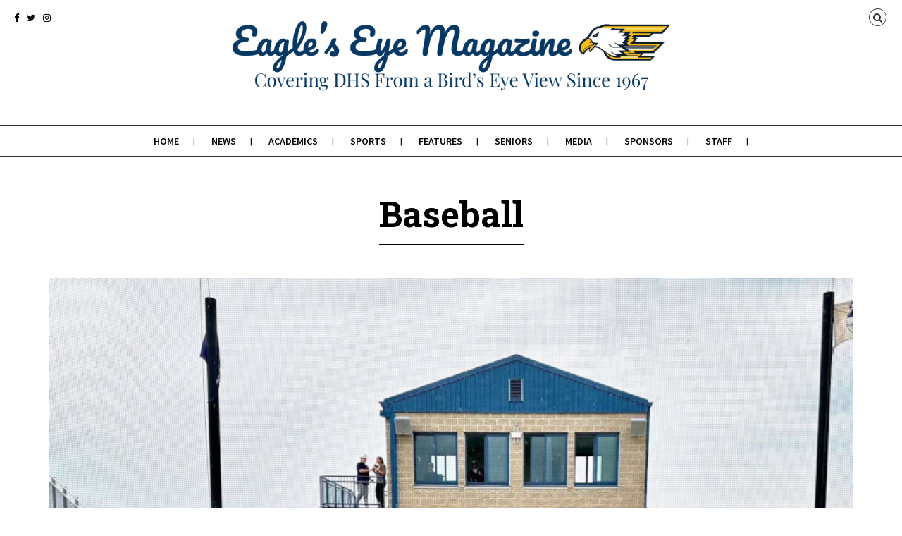

--- FILE ---
content_type: text/html; charset=UTF-8
request_url: http://www.dhseagleseye.com/category/sports/baseball/
body_size: 12160
content:
<!DOCTYPE html>
<!--[if lt IE 7 ]><html class="ie ie6 no-js" lang="en-US"> <![endif]-->
<!--[if IE 7 ]><html class="ie ie7 no-js" lang="en-US"> <![endif]-->
<!--[if IE 8 ]><html class="ie ie8 no-js" lang="en-US"> <![endif]-->
<!--[if (gte IE 9)|!(IE)]><!--><html class="no-js" lang="en-US"> <!--<![endif]-->
<head>
	
	<!-- Basic Page Needs
  ================================================== -->
	<meta charset="utf-8">
    
    <meta http-equiv="X-UA-Compatible" content="IE=Edge"/> 
	<!-- Mobile Specific Metas
  ================================================== -->
    <meta name="viewport" content="width=device-width, initial-scale=1, maximum-scale=1, user-scalable=0"/> 

	<!--[if lt IE 9]>
    <script src="http://www.dhseagleseye.com/wp-content/themes/citynews/js/html5shiv.js" type="text/javascript"></script>
    <![endif]-->

    <title>Baseball &#8211; Eagle&#039;s Eye News</title>
<meta name='robots' content='max-image-preview:large' />
<link rel='dns-prefetch' href='//cdnjs.cloudflare.com' />
<link rel='dns-prefetch' href='//fonts.googleapis.com' />
<link rel="alternate" type="application/rss+xml" title="Eagle&#039;s Eye News &raquo; Feed" href="http://www.dhseagleseye.com/feed/" />
<link rel="alternate" type="application/rss+xml" title="Eagle&#039;s Eye News &raquo; Comments Feed" href="http://www.dhseagleseye.com/comments/feed/" />
<link rel="alternate" type="application/rss+xml" title="Eagle&#039;s Eye News &raquo; Baseball Category Feed" href="http://www.dhseagleseye.com/category/sports/baseball/feed/" />
<style id='wp-img-auto-sizes-contain-inline-css' type='text/css'>
img:is([sizes=auto i],[sizes^="auto," i]){contain-intrinsic-size:3000px 1500px}
/*# sourceURL=wp-img-auto-sizes-contain-inline-css */
</style>
<style id='wp-emoji-styles-inline-css' type='text/css'>

	img.wp-smiley, img.emoji {
		display: inline !important;
		border: none !important;
		box-shadow: none !important;
		height: 1em !important;
		width: 1em !important;
		margin: 0 0.07em !important;
		vertical-align: -0.1em !important;
		background: none !important;
		padding: 0 !important;
	}
/*# sourceURL=wp-emoji-styles-inline-css */
</style>
<style id='wp-block-library-inline-css' type='text/css'>
:root{--wp-block-synced-color:#7a00df;--wp-block-synced-color--rgb:122,0,223;--wp-bound-block-color:var(--wp-block-synced-color);--wp-editor-canvas-background:#ddd;--wp-admin-theme-color:#007cba;--wp-admin-theme-color--rgb:0,124,186;--wp-admin-theme-color-darker-10:#006ba1;--wp-admin-theme-color-darker-10--rgb:0,107,160.5;--wp-admin-theme-color-darker-20:#005a87;--wp-admin-theme-color-darker-20--rgb:0,90,135;--wp-admin-border-width-focus:2px}@media (min-resolution:192dpi){:root{--wp-admin-border-width-focus:1.5px}}.wp-element-button{cursor:pointer}:root .has-very-light-gray-background-color{background-color:#eee}:root .has-very-dark-gray-background-color{background-color:#313131}:root .has-very-light-gray-color{color:#eee}:root .has-very-dark-gray-color{color:#313131}:root .has-vivid-green-cyan-to-vivid-cyan-blue-gradient-background{background:linear-gradient(135deg,#00d084,#0693e3)}:root .has-purple-crush-gradient-background{background:linear-gradient(135deg,#34e2e4,#4721fb 50%,#ab1dfe)}:root .has-hazy-dawn-gradient-background{background:linear-gradient(135deg,#faaca8,#dad0ec)}:root .has-subdued-olive-gradient-background{background:linear-gradient(135deg,#fafae1,#67a671)}:root .has-atomic-cream-gradient-background{background:linear-gradient(135deg,#fdd79a,#004a59)}:root .has-nightshade-gradient-background{background:linear-gradient(135deg,#330968,#31cdcf)}:root .has-midnight-gradient-background{background:linear-gradient(135deg,#020381,#2874fc)}:root{--wp--preset--font-size--normal:16px;--wp--preset--font-size--huge:42px}.has-regular-font-size{font-size:1em}.has-larger-font-size{font-size:2.625em}.has-normal-font-size{font-size:var(--wp--preset--font-size--normal)}.has-huge-font-size{font-size:var(--wp--preset--font-size--huge)}.has-text-align-center{text-align:center}.has-text-align-left{text-align:left}.has-text-align-right{text-align:right}.has-fit-text{white-space:nowrap!important}#end-resizable-editor-section{display:none}.aligncenter{clear:both}.items-justified-left{justify-content:flex-start}.items-justified-center{justify-content:center}.items-justified-right{justify-content:flex-end}.items-justified-space-between{justify-content:space-between}.screen-reader-text{border:0;clip-path:inset(50%);height:1px;margin:-1px;overflow:hidden;padding:0;position:absolute;width:1px;word-wrap:normal!important}.screen-reader-text:focus{background-color:#ddd;clip-path:none;color:#444;display:block;font-size:1em;height:auto;left:5px;line-height:normal;padding:15px 23px 14px;text-decoration:none;top:5px;width:auto;z-index:100000}html :where(.has-border-color){border-style:solid}html :where([style*=border-top-color]){border-top-style:solid}html :where([style*=border-right-color]){border-right-style:solid}html :where([style*=border-bottom-color]){border-bottom-style:solid}html :where([style*=border-left-color]){border-left-style:solid}html :where([style*=border-width]){border-style:solid}html :where([style*=border-top-width]){border-top-style:solid}html :where([style*=border-right-width]){border-right-style:solid}html :where([style*=border-bottom-width]){border-bottom-style:solid}html :where([style*=border-left-width]){border-left-style:solid}html :where(img[class*=wp-image-]){height:auto;max-width:100%}:where(figure){margin:0 0 1em}html :where(.is-position-sticky){--wp-admin--admin-bar--position-offset:var(--wp-admin--admin-bar--height,0px)}@media screen and (max-width:600px){html :where(.is-position-sticky){--wp-admin--admin-bar--position-offset:0px}}

/*# sourceURL=wp-block-library-inline-css */
</style><style id='global-styles-inline-css' type='text/css'>
:root{--wp--preset--aspect-ratio--square: 1;--wp--preset--aspect-ratio--4-3: 4/3;--wp--preset--aspect-ratio--3-4: 3/4;--wp--preset--aspect-ratio--3-2: 3/2;--wp--preset--aspect-ratio--2-3: 2/3;--wp--preset--aspect-ratio--16-9: 16/9;--wp--preset--aspect-ratio--9-16: 9/16;--wp--preset--color--black: #000000;--wp--preset--color--cyan-bluish-gray: #abb8c3;--wp--preset--color--white: #ffffff;--wp--preset--color--pale-pink: #f78da7;--wp--preset--color--vivid-red: #cf2e2e;--wp--preset--color--luminous-vivid-orange: #ff6900;--wp--preset--color--luminous-vivid-amber: #fcb900;--wp--preset--color--light-green-cyan: #7bdcb5;--wp--preset--color--vivid-green-cyan: #00d084;--wp--preset--color--pale-cyan-blue: #8ed1fc;--wp--preset--color--vivid-cyan-blue: #0693e3;--wp--preset--color--vivid-purple: #9b51e0;--wp--preset--gradient--vivid-cyan-blue-to-vivid-purple: linear-gradient(135deg,rgb(6,147,227) 0%,rgb(155,81,224) 100%);--wp--preset--gradient--light-green-cyan-to-vivid-green-cyan: linear-gradient(135deg,rgb(122,220,180) 0%,rgb(0,208,130) 100%);--wp--preset--gradient--luminous-vivid-amber-to-luminous-vivid-orange: linear-gradient(135deg,rgb(252,185,0) 0%,rgb(255,105,0) 100%);--wp--preset--gradient--luminous-vivid-orange-to-vivid-red: linear-gradient(135deg,rgb(255,105,0) 0%,rgb(207,46,46) 100%);--wp--preset--gradient--very-light-gray-to-cyan-bluish-gray: linear-gradient(135deg,rgb(238,238,238) 0%,rgb(169,184,195) 100%);--wp--preset--gradient--cool-to-warm-spectrum: linear-gradient(135deg,rgb(74,234,220) 0%,rgb(151,120,209) 20%,rgb(207,42,186) 40%,rgb(238,44,130) 60%,rgb(251,105,98) 80%,rgb(254,248,76) 100%);--wp--preset--gradient--blush-light-purple: linear-gradient(135deg,rgb(255,206,236) 0%,rgb(152,150,240) 100%);--wp--preset--gradient--blush-bordeaux: linear-gradient(135deg,rgb(254,205,165) 0%,rgb(254,45,45) 50%,rgb(107,0,62) 100%);--wp--preset--gradient--luminous-dusk: linear-gradient(135deg,rgb(255,203,112) 0%,rgb(199,81,192) 50%,rgb(65,88,208) 100%);--wp--preset--gradient--pale-ocean: linear-gradient(135deg,rgb(255,245,203) 0%,rgb(182,227,212) 50%,rgb(51,167,181) 100%);--wp--preset--gradient--electric-grass: linear-gradient(135deg,rgb(202,248,128) 0%,rgb(113,206,126) 100%);--wp--preset--gradient--midnight: linear-gradient(135deg,rgb(2,3,129) 0%,rgb(40,116,252) 100%);--wp--preset--font-size--small: 13px;--wp--preset--font-size--medium: 20px;--wp--preset--font-size--large: 36px;--wp--preset--font-size--x-large: 42px;--wp--preset--spacing--20: 0.44rem;--wp--preset--spacing--30: 0.67rem;--wp--preset--spacing--40: 1rem;--wp--preset--spacing--50: 1.5rem;--wp--preset--spacing--60: 2.25rem;--wp--preset--spacing--70: 3.38rem;--wp--preset--spacing--80: 5.06rem;--wp--preset--shadow--natural: 6px 6px 9px rgba(0, 0, 0, 0.2);--wp--preset--shadow--deep: 12px 12px 50px rgba(0, 0, 0, 0.4);--wp--preset--shadow--sharp: 6px 6px 0px rgba(0, 0, 0, 0.2);--wp--preset--shadow--outlined: 6px 6px 0px -3px rgb(255, 255, 255), 6px 6px rgb(0, 0, 0);--wp--preset--shadow--crisp: 6px 6px 0px rgb(0, 0, 0);}:where(.is-layout-flex){gap: 0.5em;}:where(.is-layout-grid){gap: 0.5em;}body .is-layout-flex{display: flex;}.is-layout-flex{flex-wrap: wrap;align-items: center;}.is-layout-flex > :is(*, div){margin: 0;}body .is-layout-grid{display: grid;}.is-layout-grid > :is(*, div){margin: 0;}:where(.wp-block-columns.is-layout-flex){gap: 2em;}:where(.wp-block-columns.is-layout-grid){gap: 2em;}:where(.wp-block-post-template.is-layout-flex){gap: 1.25em;}:where(.wp-block-post-template.is-layout-grid){gap: 1.25em;}.has-black-color{color: var(--wp--preset--color--black) !important;}.has-cyan-bluish-gray-color{color: var(--wp--preset--color--cyan-bluish-gray) !important;}.has-white-color{color: var(--wp--preset--color--white) !important;}.has-pale-pink-color{color: var(--wp--preset--color--pale-pink) !important;}.has-vivid-red-color{color: var(--wp--preset--color--vivid-red) !important;}.has-luminous-vivid-orange-color{color: var(--wp--preset--color--luminous-vivid-orange) !important;}.has-luminous-vivid-amber-color{color: var(--wp--preset--color--luminous-vivid-amber) !important;}.has-light-green-cyan-color{color: var(--wp--preset--color--light-green-cyan) !important;}.has-vivid-green-cyan-color{color: var(--wp--preset--color--vivid-green-cyan) !important;}.has-pale-cyan-blue-color{color: var(--wp--preset--color--pale-cyan-blue) !important;}.has-vivid-cyan-blue-color{color: var(--wp--preset--color--vivid-cyan-blue) !important;}.has-vivid-purple-color{color: var(--wp--preset--color--vivid-purple) !important;}.has-black-background-color{background-color: var(--wp--preset--color--black) !important;}.has-cyan-bluish-gray-background-color{background-color: var(--wp--preset--color--cyan-bluish-gray) !important;}.has-white-background-color{background-color: var(--wp--preset--color--white) !important;}.has-pale-pink-background-color{background-color: var(--wp--preset--color--pale-pink) !important;}.has-vivid-red-background-color{background-color: var(--wp--preset--color--vivid-red) !important;}.has-luminous-vivid-orange-background-color{background-color: var(--wp--preset--color--luminous-vivid-orange) !important;}.has-luminous-vivid-amber-background-color{background-color: var(--wp--preset--color--luminous-vivid-amber) !important;}.has-light-green-cyan-background-color{background-color: var(--wp--preset--color--light-green-cyan) !important;}.has-vivid-green-cyan-background-color{background-color: var(--wp--preset--color--vivid-green-cyan) !important;}.has-pale-cyan-blue-background-color{background-color: var(--wp--preset--color--pale-cyan-blue) !important;}.has-vivid-cyan-blue-background-color{background-color: var(--wp--preset--color--vivid-cyan-blue) !important;}.has-vivid-purple-background-color{background-color: var(--wp--preset--color--vivid-purple) !important;}.has-black-border-color{border-color: var(--wp--preset--color--black) !important;}.has-cyan-bluish-gray-border-color{border-color: var(--wp--preset--color--cyan-bluish-gray) !important;}.has-white-border-color{border-color: var(--wp--preset--color--white) !important;}.has-pale-pink-border-color{border-color: var(--wp--preset--color--pale-pink) !important;}.has-vivid-red-border-color{border-color: var(--wp--preset--color--vivid-red) !important;}.has-luminous-vivid-orange-border-color{border-color: var(--wp--preset--color--luminous-vivid-orange) !important;}.has-luminous-vivid-amber-border-color{border-color: var(--wp--preset--color--luminous-vivid-amber) !important;}.has-light-green-cyan-border-color{border-color: var(--wp--preset--color--light-green-cyan) !important;}.has-vivid-green-cyan-border-color{border-color: var(--wp--preset--color--vivid-green-cyan) !important;}.has-pale-cyan-blue-border-color{border-color: var(--wp--preset--color--pale-cyan-blue) !important;}.has-vivid-cyan-blue-border-color{border-color: var(--wp--preset--color--vivid-cyan-blue) !important;}.has-vivid-purple-border-color{border-color: var(--wp--preset--color--vivid-purple) !important;}.has-vivid-cyan-blue-to-vivid-purple-gradient-background{background: var(--wp--preset--gradient--vivid-cyan-blue-to-vivid-purple) !important;}.has-light-green-cyan-to-vivid-green-cyan-gradient-background{background: var(--wp--preset--gradient--light-green-cyan-to-vivid-green-cyan) !important;}.has-luminous-vivid-amber-to-luminous-vivid-orange-gradient-background{background: var(--wp--preset--gradient--luminous-vivid-amber-to-luminous-vivid-orange) !important;}.has-luminous-vivid-orange-to-vivid-red-gradient-background{background: var(--wp--preset--gradient--luminous-vivid-orange-to-vivid-red) !important;}.has-very-light-gray-to-cyan-bluish-gray-gradient-background{background: var(--wp--preset--gradient--very-light-gray-to-cyan-bluish-gray) !important;}.has-cool-to-warm-spectrum-gradient-background{background: var(--wp--preset--gradient--cool-to-warm-spectrum) !important;}.has-blush-light-purple-gradient-background{background: var(--wp--preset--gradient--blush-light-purple) !important;}.has-blush-bordeaux-gradient-background{background: var(--wp--preset--gradient--blush-bordeaux) !important;}.has-luminous-dusk-gradient-background{background: var(--wp--preset--gradient--luminous-dusk) !important;}.has-pale-ocean-gradient-background{background: var(--wp--preset--gradient--pale-ocean) !important;}.has-electric-grass-gradient-background{background: var(--wp--preset--gradient--electric-grass) !important;}.has-midnight-gradient-background{background: var(--wp--preset--gradient--midnight) !important;}.has-small-font-size{font-size: var(--wp--preset--font-size--small) !important;}.has-medium-font-size{font-size: var(--wp--preset--font-size--medium) !important;}.has-large-font-size{font-size: var(--wp--preset--font-size--large) !important;}.has-x-large-font-size{font-size: var(--wp--preset--font-size--x-large) !important;}
/*# sourceURL=global-styles-inline-css */
</style>

<style id='classic-theme-styles-inline-css' type='text/css'>
/*! This file is auto-generated */
.wp-block-button__link{color:#fff;background-color:#32373c;border-radius:9999px;box-shadow:none;text-decoration:none;padding:calc(.667em + 2px) calc(1.333em + 2px);font-size:1.125em}.wp-block-file__button{background:#32373c;color:#fff;text-decoration:none}
/*# sourceURL=/wp-includes/css/classic-themes.min.css */
</style>
<link rel='stylesheet' id='font-awesome-css-css' href='https://cdnjs.cloudflare.com/ajax/libs/font-awesome/4.7.0/css/font-awesome.min.css?ver=1.0' type='text/css' media='' />
<link rel='stylesheet' id='profile-card-css-css' href='http://www.dhseagleseye.com/wp-content/plugins/block-profile-card/profile-card.css?ver=1.0' type='text/css' media='' />
<link rel='stylesheet' id='wc-gallery-style-css' href='http://www.dhseagleseye.com/wp-content/plugins/boldgrid-gallery/includes/css/style.css?ver=1.55' type='text/css' media='all' />
<link rel='stylesheet' id='wc-gallery-popup-style-css' href='http://www.dhseagleseye.com/wp-content/plugins/boldgrid-gallery/includes/css/magnific-popup.css?ver=1.1.0' type='text/css' media='all' />
<link rel='stylesheet' id='wc-gallery-flexslider-style-css' href='http://www.dhseagleseye.com/wp-content/plugins/boldgrid-gallery/includes/vendors/flexslider/flexslider.css?ver=2.6.1' type='text/css' media='all' />
<link rel='stylesheet' id='wc-gallery-owlcarousel-style-css' href='http://www.dhseagleseye.com/wp-content/plugins/boldgrid-gallery/includes/vendors/owlcarousel/assets/owl.carousel.css?ver=2.1.4' type='text/css' media='all' />
<link rel='stylesheet' id='wc-gallery-owlcarousel-theme-style-css' href='http://www.dhseagleseye.com/wp-content/plugins/boldgrid-gallery/includes/vendors/owlcarousel/assets/owl.theme.default.css?ver=2.1.4' type='text/css' media='all' />
<link rel='stylesheet' id='citynews-default-fonts-css' href='https://fonts.googleapis.com/css?family=Source+Sans+Pro%3A400%2C600%2C700%2C900%2C400italic%2C600italic%2C700italic%2C900italic%7CPT+Serif%3A400%2C700%2C400italic%2C700italic%7CRoboto+Slab%3A400%2C700%2C300%2C100%7CVoltaire&#038;subset=latin%2Clatin-ext%2Cvietnamese%2Ccyrillic-ext%2Ccyrillic%2Cgreek%2Cgreek-ext' type='text/css' media='all' />
<link rel='stylesheet' id='citynews-style-css' href='http://www.dhseagleseye.com/wp-content/themes/citynews/style.css' type='text/css' media='all' />
<link rel='stylesheet' id='fontawesome-css' href='http://www.dhseagleseye.com/wp-content/themes/citynews/assets/css/font-awesome/css/font-awesome.min.css' type='text/css' media='all' />
<link rel='stylesheet' id='citynews-css' href='http://www.dhseagleseye.com/wp-content/themes/citynews/build/citynews.min.css' type='text/css' media='all' />
<link rel='stylesheet' id='citynews-addon-css' href='http://www.dhseagleseye.com/wp-content/plugins/citynews-addon/assets/css/citynews-addon.css' type='text/css' media='all' />
<link rel='stylesheet' id='__EPYT__style-css' href='http://www.dhseagleseye.com/wp-content/plugins/youtube-embed-plus/styles/ytprefs.min.css?ver=14.2.3.2' type='text/css' media='all' />
<style id='__EPYT__style-inline-css' type='text/css'>

                .epyt-gallery-thumb {
                        width: 33.333%;
                }
                
/*# sourceURL=__EPYT__style-inline-css */
</style>
<link rel='stylesheet' id='boldgrid-components-css' href='http://www.dhseagleseye.com/wp-content/plugins/post-and-page-builder/assets/css/components.min.css?ver=2.16.5' type='text/css' media='all' />
<link rel='stylesheet' id='font-awesome-css' href='http://www.dhseagleseye.com/wp-content/plugins/post-and-page-builder/assets/css/font-awesome.min.css?ver=4.7' type='text/css' media='all' />
<link rel='stylesheet' id='boldgrid-fe-css' href='http://www.dhseagleseye.com/wp-content/plugins/post-and-page-builder/assets/css/editor-fe.min.css?ver=1.27.9' type='text/css' media='all' />
<link rel='stylesheet' id='boldgrid-custom-styles-css' href='http://www.dhseagleseye.com/wp-content/plugins/post-and-page-builder/assets/css/custom-styles.css?ver=6.9' type='text/css' media='all' />
<link rel='stylesheet' id='bgpbpp-public-css' href='http://www.dhseagleseye.com/wp-content/plugins/post-and-page-builder-premium/dist/application.min.css?ver=1.0.5' type='text/css' media='all' />
<script type="text/javascript" src="http://www.dhseagleseye.com/wp-includes/js/jquery/jquery.min.js?ver=3.7.1" id="jquery-core-js"></script>
<script type="text/javascript" src="http://www.dhseagleseye.com/wp-includes/js/jquery/jquery-migrate.min.js?ver=3.4.1" id="jquery-migrate-js"></script>
<script type="text/javascript" src="http://www.dhseagleseye.com/wp-content/themes/citynews/assets/js/modernizr.custom.41385.js" id="modernizr-custom-js"></script>
<script type="text/javascript" src="http://www.dhseagleseye.com/wp-content/themes/citynews/assets/js/jflickrfeed.min.js" id="jflickrfeed-js"></script>
<script type="text/javascript" src="http://www.dhseagleseye.com/wp-content/themes/citynews/assets/js/jquery.colorbox.js" id="colorbox-js"></script>
<script type="text/javascript" id="__ytprefs__-js-extra">
/* <![CDATA[ */
var _EPYT_ = {"ajaxurl":"http://www.dhseagleseye.com/wp-admin/admin-ajax.php","security":"85f6a635a5","gallery_scrolloffset":"20","eppathtoscripts":"http://www.dhseagleseye.com/wp-content/plugins/youtube-embed-plus/scripts/","eppath":"http://www.dhseagleseye.com/wp-content/plugins/youtube-embed-plus/","epresponsiveselector":"[\"iframe.__youtube_prefs_widget__\"]","epdovol":"1","version":"14.2.3.2","evselector":"iframe.__youtube_prefs__[src], iframe[src*=\"youtube.com/embed/\"], iframe[src*=\"youtube-nocookie.com/embed/\"]","ajax_compat":"","maxres_facade":"eager","ytapi_load":"light","pause_others":"","stopMobileBuffer":"1","facade_mode":"","not_live_on_channel":""};
//# sourceURL=__ytprefs__-js-extra
/* ]]> */
</script>
<script type="text/javascript" src="http://www.dhseagleseye.com/wp-content/plugins/youtube-embed-plus/scripts/ytprefs.min.js?ver=14.2.3.2" id="__ytprefs__-js"></script>
<link rel="https://api.w.org/" href="http://www.dhseagleseye.com/wp-json/" /><link rel="alternate" title="JSON" type="application/json" href="http://www.dhseagleseye.com/wp-json/wp/v2/categories/37" /><link rel="EditURI" type="application/rsd+xml" title="RSD" href="http://www.dhseagleseye.com/xmlrpc.php?rsd" />
<meta name="generator" content="WordPress 6.9" />
<style type="text/css">
/*Custom CSS*/
.twelve.columns{
 margin: auto;  
 padding-top: 50px;
}

#primary_menu{
    width: 100%;
}

a {
    font-size: inherit;
}

.alumni{
    font-size: 18px;
}

.logo a span img {
    height: 130px;
}

.logo .local_info {
    display:none;
}

.logo a:hover{
    opacity:100%;
}

#bottom_widget{
    display:none;
}

.wp-caption-text{
    text-align: center;
}

#top{
    width: auto;
}

#cn_content{
    margin: auto;
}
</style>


		<meta name="generator" content="Powered by WPBakery Page Builder - drag and drop page builder for WordPress."/>
<link rel="icon" href="http://www.dhseagleseye.com/wp-content/uploads/2020/10/cropped-Delta-Logo-Favicon-05-32x32.png" sizes="32x32" />
<link rel="icon" href="http://www.dhseagleseye.com/wp-content/uploads/2020/10/cropped-Delta-Logo-Favicon-05-192x192.png" sizes="192x192" />
<link rel="apple-touch-icon" href="http://www.dhseagleseye.com/wp-content/uploads/2020/10/cropped-Delta-Logo-Favicon-05-180x180.png" />
<meta name="msapplication-TileImage" content="http://www.dhseagleseye.com/wp-content/uploads/2020/10/cropped-Delta-Logo-Favicon-05-270x270.png" />
		<style type="text/css" id="wp-custom-css">
			@media only screen and (max-width: 959px) {
  #topbar .menu_button.hide {
    display: block !important;
  }
}		</style>
		<noscript><style> .wpb_animate_when_almost_visible { opacity: 1; }</style></noscript></head>
<body class="archive category category-baseball category-37 wp-theme-citynews boldgrid-ppb citynews with-sidebar wpb-js-composer js-comp-ver-6.5.0 vc_responsive">
 
<!-- Pushy Menu -->
<nav class="pushy pushy-left">
    <ul>
        <li class="menu-item menu-item-type-post_type menu-item-object-page menu-item-home menu-item-19"><a href="http://www.dhseagleseye.com/">Home</a></li>
<li class="menu-item menu-item-type-post_type menu-item-object-page menu-item-551"><a href="http://www.dhseagleseye.com/news/">News</a></li>
<li class="menu-item menu-item-type-post_type menu-item-object-page menu-item-552"><a href="http://www.dhseagleseye.com/academics/">Academics</a></li>
<li class="menu-item menu-item-type-post_type menu-item-object-page menu-item-910"><a href="http://www.dhseagleseye.com/sports/">Sports</a></li>
<li class="menu-item menu-item-type-post_type menu-item-object-page menu-item-555"><a href="http://www.dhseagleseye.com/features/">Features</a></li>
<li class="menu-item menu-item-type-post_type menu-item-object-page menu-item-1510"><a href="http://www.dhseagleseye.com/seniors/">Seniors</a></li>
<li class="menu-item menu-item-type-post_type menu-item-object-page menu-item-569"><a href="http://www.dhseagleseye.com/media/">Media</a></li>
<li class="menu-item menu-item-type-post_type menu-item-object-page menu-item-568"><a href="http://www.dhseagleseye.com/sponsors/">Sponsors</a></li>
<li class="menu-item menu-item-type-post_type menu-item-object-page menu-item-624"><a href="http://www.dhseagleseye.com/staff/">Staff</a></li>
    </ul>
</nav>

<!-- Site Overlay -->
<div class="site-overlay"></div> 
 <div id="body-container">
      <!--Top Bar-->
      <div id="topbar">
           <!--Social Icons-->
	       <div class="social_icons">
		       <div class="social-icons clearfix">
<a href="https://www.facebook.com/deltaeagleseyemagazine" title="Facebook" class="facebook" target="_blank"><i class="fa fa-facebook"></i></a> 
 <a href="https://twitter.com/dhs_eagles_eye" title="Twitter" class="twitter" target="_blank"><i class="fa fa-twitter"></i></a> 
<a href="https://www.instagram.com/delta.communications/" title="instagram" class="instagram" target="_blank"><i class="fa fa-instagram"></i></a> 
</div>
		   </div>
		   <!--Menu button-->
           <div class="menu_button hide"><a href="javascript:void(0)"><i class="fa fa-bars"></i></a></div>
           
	       <!--Tools-->
		   <div id="tools">
			 
						   <a href="javascript:void(0);" class="search_btn"><i class="fa fa-search"></i></a>
			 			 
			 		   
		   </div> 
      </div> 
           
	        <header id="top">
	      <!--LOGO-->
	      <div class="logo">
	        <a href="http://www.dhseagleseye.com/" title="Eagle&#039;s Eye News">
	        	          <span><img src="http://www.dhseagleseye.com/wp-content/uploads/2020/10/Redone-Banner-v1-06-1.png" /></span>
	        	        </a>
	        <div class="local_info">
	        <span class="local_date">Sunday 18 January 2026 </span>
	          		   </div>
	      </div>
	      
	      <!--Primary Menu-->
	      <nav id="primary_menu">
		     <ul class="sf-menu">
			   <li id="menu-item-19" class="menu-item menu-item-type-post_type menu-item-object-page menu-item-home"><a href="http://www.dhseagleseye.com/">Home</a></li>
<li id="menu-item-551" class="menu-item menu-item-type-post_type menu-item-object-page"><a href="http://www.dhseagleseye.com/news/">News</a></li>
<li id="menu-item-552" class="menu-item menu-item-type-post_type menu-item-object-page"><a href="http://www.dhseagleseye.com/academics/">Academics</a></li>
<li id="menu-item-910" class="menu-item menu-item-type-post_type menu-item-object-page"><a href="http://www.dhseagleseye.com/sports/">Sports</a></li>
<li id="menu-item-555" class="menu-item menu-item-type-post_type menu-item-object-page"><a href="http://www.dhseagleseye.com/features/">Features</a></li>
<li id="menu-item-1510" class="menu-item menu-item-type-post_type menu-item-object-page"><a href="http://www.dhseagleseye.com/seniors/">Seniors</a></li>
<li id="menu-item-569" class="menu-item menu-item-type-post_type menu-item-object-page"><a href="http://www.dhseagleseye.com/media/">Media</a></li>
<li id="menu-item-568" class="menu-item menu-item-type-post_type menu-item-object-page"><a href="http://www.dhseagleseye.com/sponsors/">Sponsors</a></li>
<li id="menu-item-624" class="menu-item menu-item-type-post_type menu-item-object-page"><a href="http://www.dhseagleseye.com/staff/">Staff</a></li>
			</ul>
			
	      </nav>
	      
      </header>
      
      
         

 <h2 class="archive_title"><span>Baseball</span></h2>
  
     
      <!--1200px Grid-->
      <div id="cn_content" class="container row">
      
        <!--Main Content-->         
        <div id="main">
      
	        <!--Standard Posts-->
	        <div class="thirdty columns alpha omega standard_blog_full">
                            
		<!---Posts-->
				<article class="post-6687 post type-post status-publish format-standard has-post-thumbnail hentry category-baseball category-sports">
		<div class="thumbnail"><a title="Big-League Expectations" href="http://www.dhseagleseye.com/2025/04/04/big-league-expectations/"><img width="800" height="637" src="http://www.dhseagleseye.com/wp-content/uploads/2025/04/chase-and-his-team.jpeg" class="featured_image wp-post-image" alt="Big-League Expectations" decoding="async" fetchpriority="high" srcset="http://www.dhseagleseye.com/wp-content/uploads/2025/04/chase-and-his-team.jpeg 800w, http://www.dhseagleseye.com/wp-content/uploads/2025/04/chase-and-his-team-300x239.jpeg 300w, http://www.dhseagleseye.com/wp-content/uploads/2025/04/chase-and-his-team-768x612.jpeg 768w, http://www.dhseagleseye.com/wp-content/uploads/2025/04/chase-and-his-team-250x199.jpeg 250w, http://www.dhseagleseye.com/wp-content/uploads/2025/04/chase-and-his-team-550x438.jpeg 550w, http://www.dhseagleseye.com/wp-content/uploads/2025/04/chase-and-his-team-226x180.jpeg 226w, http://www.dhseagleseye.com/wp-content/uploads/2025/04/chase-and-his-team-377x300.jpeg 377w, http://www.dhseagleseye.com/wp-content/uploads/2025/04/chase-and-his-team-628x500.jpeg 628w" sizes="(max-width: 800px) 100vw, 800px" /></a></div>		
		<div class="entry-body">
				  <span class="category"><a href="http://www.dhseagleseye.com/category/sports/baseball/" rel="category tag">Baseball</a>, <a href="http://www.dhseagleseye.com/category/sports/" rel="category tag">Sports</a></span>
		  		  <h4 class="entry-title"><a href="http://www.dhseagleseye.com/2025/04/04/big-league-expectations/" title="Big-League Expectations">Big-League Expectations</a></h4>
		  		  <span class="title-divider"></span>
				  
		  <div class="entry-content">
		    <p>By Carson Hall The pressure of making a diving catch, throwing a strike, and hitting a two-strike fastball can be overwhelming, but when you have full trust in your teammates, it makes it much easier.  “We just trust each other more, especially when we are in a tight situation in a game,” senior Gavin Case&#8230;</p>
		    
		                <div class="clear"></div>
		  </div>
		  <footer class="entry-tools">
		    <span>April 4, 2025</span>		    
		    
		    		    <a href="http://www.dhseagleseye.com/2025/04/04/big-league-expectations/" class="morelink">Continue to read <i class="fa fa-long-arrow-right"></i></a>
		    		  </footer>
		 </div>
		</article>             
		<!---Posts-->
				<article class="post-6568 post type-post status-publish format-standard has-post-thumbnail hentry category-baseball category-sports">
		<div class="thumbnail"><a title="Baseball’s Hidden Language" href="http://www.dhseagleseye.com/2025/03/17/baseballs-hidden-language/"><img width="831" height="500" src="http://www.dhseagleseye.com/wp-content/uploads/2025/03/cover-signs.jpg" class="featured_image wp-post-image" alt="Baseball’s Hidden Language" decoding="async" srcset="http://www.dhseagleseye.com/wp-content/uploads/2025/03/cover-signs.jpg 831w, http://www.dhseagleseye.com/wp-content/uploads/2025/03/cover-signs-300x181.jpg 300w, http://www.dhseagleseye.com/wp-content/uploads/2025/03/cover-signs-768x462.jpg 768w, http://www.dhseagleseye.com/wp-content/uploads/2025/03/cover-signs-250x150.jpg 250w, http://www.dhseagleseye.com/wp-content/uploads/2025/03/cover-signs-550x331.jpg 550w, http://www.dhseagleseye.com/wp-content/uploads/2025/03/cover-signs-800x481.jpg 800w, http://www.dhseagleseye.com/wp-content/uploads/2025/03/cover-signs-299x180.jpg 299w, http://www.dhseagleseye.com/wp-content/uploads/2025/03/cover-signs-499x300.jpg 499w" sizes="(max-width: 831px) 100vw, 831px" /></a></div>		
		<div class="entry-body">
				  <span class="category"><a href="http://www.dhseagleseye.com/category/sports/baseball/" rel="category tag">Baseball</a>, <a href="http://www.dhseagleseye.com/category/sports/" rel="category tag">Sports</a></span>
		  		  <h4 class="entry-title"><a href="http://www.dhseagleseye.com/2025/03/17/baseballs-hidden-language/" title="Baseball’s Hidden Language">Baseball’s Hidden Language</a></h4>
		  		  <span class="title-divider"></span>
				  
		  <div class="entry-content">
		    <p>By Fancy Robbins Standing in the batter&#8217;s box, anxiously waiting for the pitch, the batter looks back to the coach standing in foul territory near third base. He watches him touch the brim of his hat, snap his fingers twice, touch his belt, then his nose.  As we continue to adapt to such a technologically&#8230;</p>
		    
		                <div class="clear"></div>
		  </div>
		  <footer class="entry-tools">
		    <span>March 17, 2025</span>		    
		    
		    		    <a href="http://www.dhseagleseye.com/2025/03/17/baseballs-hidden-language/" class="morelink">Continue to read <i class="fa fa-long-arrow-right"></i></a>
		    		  </footer>
		 </div>
		</article>             
		<!---Posts-->
				<article class="post-5037 post type-post status-publish format-standard has-post-thumbnail hentry category-baseball category-sports">
		<div class="thumbnail"><a title="Ultimate Road Trip" href="http://www.dhseagleseye.com/2024/03/21/ultimate-road-trip/"><img width="1024" height="683" src="http://www.dhseagleseye.com/wp-content/uploads/2024/03/COVER-coach-with-team-1024x683.jpg" class="featured_image wp-post-image" alt="Ultimate Road Trip" decoding="async" srcset="http://www.dhseagleseye.com/wp-content/uploads/2024/03/COVER-coach-with-team-1024x683.jpg 1024w, http://www.dhseagleseye.com/wp-content/uploads/2024/03/COVER-coach-with-team-300x200.jpg 300w, http://www.dhseagleseye.com/wp-content/uploads/2024/03/COVER-coach-with-team-768x512.jpg 768w, http://www.dhseagleseye.com/wp-content/uploads/2024/03/COVER-coach-with-team-600x400.jpg 600w, http://www.dhseagleseye.com/wp-content/uploads/2024/03/COVER-coach-with-team-250x167.jpg 250w, http://www.dhseagleseye.com/wp-content/uploads/2024/03/COVER-coach-with-team-550x367.jpg 550w, http://www.dhseagleseye.com/wp-content/uploads/2024/03/COVER-coach-with-team-800x533.jpg 800w, http://www.dhseagleseye.com/wp-content/uploads/2024/03/COVER-coach-with-team-270x180.jpg 270w, http://www.dhseagleseye.com/wp-content/uploads/2024/03/COVER-coach-with-team-450x300.jpg 450w, http://www.dhseagleseye.com/wp-content/uploads/2024/03/COVER-coach-with-team-750x500.jpg 750w, http://www.dhseagleseye.com/wp-content/uploads/2024/03/COVER-coach-with-team.jpg 1200w" sizes="(max-width: 1024px) 100vw, 1024px" /></a></div>		
		<div class="entry-body">
				  <span class="category"><a href="http://www.dhseagleseye.com/category/sports/baseball/" rel="category tag">Baseball</a>, <a href="http://www.dhseagleseye.com/category/sports/" rel="category tag">Sports</a></span>
		  		  <h4 class="entry-title"><a href="http://www.dhseagleseye.com/2024/03/21/ultimate-road-trip/" title="Ultimate Road Trip">Ultimate Road Trip</a></h4>
		  		  <span class="title-divider"></span>
				  
		  <div class="entry-content">
		    <p>By Kye Berger Head coach Devin Wilburn and former assistant coach Corey Roach had been planning a spring break trip for Delta baseball for more than a year.  Roach came up with the idea and told Wilburn that when the time is right and the team is ready, then he should follow through with it&#8230;.</p>
		    
		                <div class="clear"></div>
		  </div>
		  <footer class="entry-tools">
		    <span>March 21, 2024</span>		    
		    
		    		    <a href="http://www.dhseagleseye.com/2024/03/21/ultimate-road-trip/" class="morelink">Continue to read <i class="fa fa-long-arrow-right"></i></a>
		    		  </footer>
		 </div>
		</article>             
		<!---Posts-->
				<article class="post-3753 post type-post status-publish format-standard has-post-thumbnail hentry category-baseball category-sports">
		<div class="thumbnail"><a title="Remembering Roach" href="http://www.dhseagleseye.com/2023/03/02/remembering-roach/"><img width="1000" height="754" src="http://www.dhseagleseye.com/wp-content/uploads/2023/03/corey-and-sons-1.jpg" class="featured_image wp-post-image" alt="Remembering Roach" decoding="async" loading="lazy" srcset="http://www.dhseagleseye.com/wp-content/uploads/2023/03/corey-and-sons-1.jpg 1000w, http://www.dhseagleseye.com/wp-content/uploads/2023/03/corey-and-sons-1-300x226.jpg 300w, http://www.dhseagleseye.com/wp-content/uploads/2023/03/corey-and-sons-1-768x579.jpg 768w, http://www.dhseagleseye.com/wp-content/uploads/2023/03/corey-and-sons-1-250x189.jpg 250w, http://www.dhseagleseye.com/wp-content/uploads/2023/03/corey-and-sons-1-550x415.jpg 550w, http://www.dhseagleseye.com/wp-content/uploads/2023/03/corey-and-sons-1-800x603.jpg 800w, http://www.dhseagleseye.com/wp-content/uploads/2023/03/corey-and-sons-1-239x180.jpg 239w, http://www.dhseagleseye.com/wp-content/uploads/2023/03/corey-and-sons-1-398x300.jpg 398w, http://www.dhseagleseye.com/wp-content/uploads/2023/03/corey-and-sons-1-663x500.jpg 663w" sizes="auto, (max-width: 1000px) 100vw, 1000px" /></a></div>		
		<div class="entry-body">
				  <span class="category"><a href="http://www.dhseagleseye.com/category/sports/baseball/" rel="category tag">Baseball</a>, <a href="http://www.dhseagleseye.com/category/sports/" rel="category tag">Sports</a></span>
		  		  <h4 class="entry-title"><a href="http://www.dhseagleseye.com/2023/03/02/remembering-roach/" title="Remembering Roach">Remembering Roach</a></h4>
		  		  <span class="title-divider"></span>
				  
		  <div class="entry-content">
		    <p>By Addy Klontz It’s the first home baseball game of the season. Cooper Roach is on the mound. His mom, Julie Roach, is beside him. His younger brother, junior Jacob Roach, is behind home plate.   Cooper, who just graduated from Delta last year and is in his first year at Ball State University, throws the&#8230;</p>
		    
		                <div class="clear"></div>
		  </div>
		  <footer class="entry-tools">
		    <span>March 2, 2023</span>		    
		    
		    		    <a href="http://www.dhseagleseye.com/2023/03/02/remembering-roach/" class="morelink">Continue to read <i class="fa fa-long-arrow-right"></i></a>
		    		  </footer>
		 </div>
		</article>             
		<!---Posts-->
				<article class="post-2289 post type-post status-publish format-standard has-post-thumbnail hentry category-baseball category-football category-sports category-volleyball">
		<div class="thumbnail"><a title="Morris Duo Looks to Continue Success" href="http://www.dhseagleseye.com/2022/02/08/morris-duo-looks-to-continue-success/"><img width="1024" height="683" src="http://www.dhseagleseye.com/wp-content/uploads/2022/02/ben-and-olivia-1024x683.jpg" class="featured_image wp-post-image" alt="Morris Duo Looks to Continue Success" decoding="async" loading="lazy" srcset="http://www.dhseagleseye.com/wp-content/uploads/2022/02/ben-and-olivia-1024x683.jpg 1024w, http://www.dhseagleseye.com/wp-content/uploads/2022/02/ben-and-olivia-300x200.jpg 300w, http://www.dhseagleseye.com/wp-content/uploads/2022/02/ben-and-olivia-768x512.jpg 768w, http://www.dhseagleseye.com/wp-content/uploads/2022/02/ben-and-olivia-600x400.jpg 600w, http://www.dhseagleseye.com/wp-content/uploads/2022/02/ben-and-olivia-250x167.jpg 250w, http://www.dhseagleseye.com/wp-content/uploads/2022/02/ben-and-olivia-550x367.jpg 550w, http://www.dhseagleseye.com/wp-content/uploads/2022/02/ben-and-olivia-800x533.jpg 800w, http://www.dhseagleseye.com/wp-content/uploads/2022/02/ben-and-olivia-270x180.jpg 270w, http://www.dhseagleseye.com/wp-content/uploads/2022/02/ben-and-olivia-450x300.jpg 450w, http://www.dhseagleseye.com/wp-content/uploads/2022/02/ben-and-olivia-750x500.jpg 750w, http://www.dhseagleseye.com/wp-content/uploads/2022/02/ben-and-olivia.jpg 1200w" sizes="auto, (max-width: 1024px) 100vw, 1024px" /></a></div>		
		<div class="entry-body">
				  <span class="category"><a href="http://www.dhseagleseye.com/category/sports/baseball/" rel="category tag">Baseball</a>, <a href="http://www.dhseagleseye.com/category/sports/football/" rel="category tag">Football</a>, <a href="http://www.dhseagleseye.com/category/sports/" rel="category tag">Sports</a>, <a href="http://www.dhseagleseye.com/category/sports/volleyball/" rel="category tag">Volleyball</a></span>
		  		  <h4 class="entry-title"><a href="http://www.dhseagleseye.com/2022/02/08/morris-duo-looks-to-continue-success/" title="Morris Duo Looks to Continue Success">Morris Duo Looks to Continue Success</a></h4>
		  		  <span class="title-divider"></span>
				  
		  <div class="entry-content">
		    <p>By Caleb Elliott Sibling rivalries are common in most athletic families. Who can win the most awards, have the most points, win more games. The goal is to always outdo the other sibling. For senior Ben Morris and sophomore Olivia Morris, competing and playing at the highest level is all they know. Ben and Olivia&#8230;</p>
		    
		                <div class="clear"></div>
		  </div>
		  <footer class="entry-tools">
		    <span>February 8, 2022</span>		    
		    
		    		    <a href="http://www.dhseagleseye.com/2022/02/08/morris-duo-looks-to-continue-success/" class="morelink">Continue to read <i class="fa fa-long-arrow-right"></i></a>
		    		  </footer>
		 </div>
		</article>             
		<!---Posts-->
				<article class="post-1539 post type-post status-publish format-standard has-post-thumbnail hentry category-baseball category-sports">
		<div class="thumbnail"><a title="Life of a Coach" href="http://www.dhseagleseye.com/2021/04/05/life-of-a-coach/"><img width="1024" height="683" src="http://www.dhseagleseye.com/wp-content/uploads/2021/04/coach-with-uniform-1024x683.jpg" class="featured_image wp-post-image" alt="Life of a Coach" decoding="async" loading="lazy" srcset="http://www.dhseagleseye.com/wp-content/uploads/2021/04/coach-with-uniform-1024x683.jpg 1024w, http://www.dhseagleseye.com/wp-content/uploads/2021/04/coach-with-uniform-300x200.jpg 300w, http://www.dhseagleseye.com/wp-content/uploads/2021/04/coach-with-uniform-768x512.jpg 768w, http://www.dhseagleseye.com/wp-content/uploads/2021/04/coach-with-uniform-1536x1024.jpg 1536w, http://www.dhseagleseye.com/wp-content/uploads/2021/04/coach-with-uniform-600x400.jpg 600w, http://www.dhseagleseye.com/wp-content/uploads/2021/04/coach-with-uniform-250x167.jpg 250w, http://www.dhseagleseye.com/wp-content/uploads/2021/04/coach-with-uniform-550x367.jpg 550w, http://www.dhseagleseye.com/wp-content/uploads/2021/04/coach-with-uniform-800x534.jpg 800w, http://www.dhseagleseye.com/wp-content/uploads/2021/04/coach-with-uniform-270x180.jpg 270w, http://www.dhseagleseye.com/wp-content/uploads/2021/04/coach-with-uniform-450x300.jpg 450w, http://www.dhseagleseye.com/wp-content/uploads/2021/04/coach-with-uniform-750x500.jpg 750w, http://www.dhseagleseye.com/wp-content/uploads/2021/04/coach-with-uniform.jpg 1600w" sizes="auto, (max-width: 1024px) 100vw, 1024px" /></a></div>		
		<div class="entry-body">
				  <span class="category"><a href="http://www.dhseagleseye.com/category/sports/baseball/" rel="category tag">Baseball</a>, <a href="http://www.dhseagleseye.com/category/sports/" rel="category tag">Sports</a></span>
		  		  <h4 class="entry-title"><a href="http://www.dhseagleseye.com/2021/04/05/life-of-a-coach/" title="Life of a Coach">Life of a Coach</a></h4>
		  		  <span class="title-divider"></span>
				  
		  <div class="entry-content">
		    <p>By Zach Carter It&#8217;s finally here. The field is ready, the teams are ready, and the fans are ready. For the players, they have had multiple practices preparing them for this. But for their head coach, Seth Paul, it has been a long time coming. “I start planning for an upcoming season about six months&#8230;</p>
		    
		                <div class="clear"></div>
		  </div>
		  <footer class="entry-tools">
		    <span>April 5, 2021</span>		    
		    
		    		    <a href="http://www.dhseagleseye.com/2021/04/05/life-of-a-coach/" class="morelink">Continue to read <i class="fa fa-long-arrow-right"></i></a>
		    		  </footer>
		 </div>
		</article>                              
                                 
		    </div>
            
            <div class="alaya_pagenavi"></div>          
         </div>
        
      </div>      <div id="bottom_widget">
         <div class="container">
	       <section class="four columns">
	        		      <div class="widget">
		          <h6 class="widget_title">RECENT POSTS</h6>
		          <ul class="post_list"><li class="post-list-7537"><a href="http://www.dhseagleseye.com/2025/12/18/seeking-and-keeping/" class="thumbnail"><img src="http://www.dhseagleseye.com/wp-content/uploads/2025/12/sunglasses-shaelyn-USE-150x150.jpeg" alt="Seeking and Keeping" /></a><a href="http://www.dhseagleseye.com/2025/12/18/seeking-and-keeping/" class="post_title">Seeking and Keeping</a><p>December 18, 2025</p><div class="clear"></div></li><li class="post-list-7526"><a href="http://www.dhseagleseye.com/2025/12/17/im-thankful-for/" class="thumbnail"><img src="http://www.dhseagleseye.com/wp-content/uploads/2025/12/kristy-cover-150x150.jpg" alt="&#039;I&#039;m Thankful For ...&#039;" /></a><a href="http://www.dhseagleseye.com/2025/12/17/im-thankful-for/" class="post_title">&#039;I&#039;m Thankful For ...&#039;</a><p>December 17, 2025</p><div class="clear"></div></li><li class="post-list-7515"><a href="http://www.dhseagleseye.com/2025/12/16/never-needing-the-spotlight/" class="thumbnail"><img src="http://www.dhseagleseye.com/wp-content/uploads/2025/12/manor-cover-150x150.jpg" alt="Never Needing the Spotlight" /></a><a href="http://www.dhseagleseye.com/2025/12/16/never-needing-the-spotlight/" class="post_title">Never Needing the Spotlight</a><p>December 16, 2025</p><div class="clear"></div></li><li class="post-list-7501"><a href="http://www.dhseagleseye.com/2025/12/10/indiana-the-usa-hotbed-of-sports/" class="thumbnail"><img src="http://www.dhseagleseye.com/wp-content/uploads/2025/12/VanPeltCover-150x150.jpg" alt="Indiana: The USA Hotbed of Sports" /></a><a href="http://www.dhseagleseye.com/2025/12/10/indiana-the-usa-hotbed-of-sports/" class="post_title">Indiana: The USA Hotbed of Sports</a><p>December 10, 2025</p><div class="clear"></div></li><li class="post-list-7453"><a href="http://www.dhseagleseye.com/2025/12/09/the-power-of-saying-how-you-feel/" class="thumbnail"><img src="http://www.dhseagleseye.com/wp-content/uploads/2025/12/cover-shaelyn-150x150.jpeg" alt="The Power of Saying How You Feel" /></a><a href="http://www.dhseagleseye.com/2025/12/09/the-power-of-saying-how-you-feel/" class="post_title">The Power of Saying How You Feel</a><p>December 9, 2025</p><div class="clear"></div></li></ul>		      </div>
            	      </section>
	      
	      <section class="four columns">
	          	      </section>
	      
	      <section class="four columns">
	       	         <div class="widget">
		      <h6 class="widget_title">FlICKR GALLERY</h6>
		      <div id="flickr_gallery" class="gallery_widget clearfix"></div>
		      <div class="clearfix"></div>
		       <script type="text/javascript">
				  jQuery('#flickr_gallery').jflickrfeed({
					limit:12,
					qstrings: {
						id: '79688583@N03'
					},
					itemTemplate:
							'<a rel="colorbox" class="lightbox" href="{{image_b}}" title="{{title}}">' +
								'<img src="{{image_m}}" alt="{{title}}" />' +
							'</a>'
					}, function() {
						jQuery('#flickr_gallery a').colorbox();
					});
		       </script>
	         </div>
	       	      </section>
	      	    
	      <section class="four columns omega">
	      		      <div class="widget">
		         <h6 class="widget_title">THEMEVAN</h6>
		         <div class="textwidget">
			        <p>We are addicted to WordPress development and provide Easy to using & Shine Looking themes selling on ThemeForest.</p><p>Tel : (000) 456-7890<br />Email : mail@CompanyName.com<br />Address : NO 86 XX ROAD, XCITY, XCOUNTRY.</p>		
		         </div>
		      </div>
		   	      </section>
       </div>
     
    </div> <!--//Bottom widgets-->      
      <!--Footer-->
      <footer id="footer">
        <div class="container">
	     <div class="copyright eight columns">
		                      Copyright 2020 Eagle's Eye News. All rights reseverd.		      
	     </div>
	     <div class="footer_menu eight columns">
		    	     
		 </div>
        </div>
      </footer>
      
              
      <!--Popup-->
      <div id="popup_window" class="popup_content">
        <a href="javascript:void(0)" class="close_popup"><i class="fa fa-close"></i></a>
	    
	    	    <div id="popup_search" class="popup_content">
		    <h3>Searching</h3>
		    <div class="content container">
			  <form action="http://www.dhseagleseye.com/" method="get" name="searchform" class="popup_form">
			      <div class="eight columns alpha">
				    <input type="text" name="s" class="u-full-width" placeholder="Keyword" />
			      </div>
			      <div class="four columns alpha omega">
				  	<input type="submit" name="search_button" class="button-primary" value="Search" />
			      </div>
			  </form>
		    </div>
	     </div>
	     	    
	     
	     	     
      </div>
      <div class="page_mask"></div>        
      </div><!--//body container-->
      
      <a href="javascript:void(0);" class="up_btn" id="backtoTop"><i class="fa fa-arrow-up"></i></a>
      
            <script type="speculationrules">
{"prefetch":[{"source":"document","where":{"and":[{"href_matches":"/*"},{"not":{"href_matches":["/wp-*.php","/wp-admin/*","/wp-content/uploads/*","/wp-content/*","/wp-content/plugins/*","/wp-content/themes/citynews/*","/*\\?(.+)"]}},{"not":{"selector_matches":"a[rel~=\"nofollow\"]"}},{"not":{"selector_matches":".no-prefetch, .no-prefetch a"}}]},"eagerness":"conservative"}]}
</script>
<script type="text/javascript" src="http://www.dhseagleseye.com/wp-includes/js/imagesloaded.min.js?ver=5.0.0" id="imagesloaded-js"></script>
<script type="text/javascript" src="http://www.dhseagleseye.com/wp-includes/js/masonry.min.js?ver=4.2.2" id="masonry-js"></script>
<script type="text/javascript" src="http://www.dhseagleseye.com/wp-includes/js/jquery/jquery.masonry.min.js?ver=3.1.2b" id="jquery-masonry-js"></script>
<script type="text/javascript" src="http://www.dhseagleseye.com/wp-content/themes/citynews/assets/js/jquery.sticky.js" id="sticky-js"></script>
<script type="text/javascript" src="http://www.dhseagleseye.com/wp-content/themes/citynews/assets/js/jquery.easing.min.js" id="easing-js"></script>
<script type="text/javascript" src="http://www.dhseagleseye.com/wp-content/themes/citynews/build/citynews.min.js" id="citynews-js"></script>
<script type="text/javascript" id="citynews-js-after">
/* <![CDATA[ */
			   var comment_title="COMMENT ON THIS POST";
			   var temperature_unit="f";
			   var clientIP = "13.58.240.23";
			   var ipinfodb_api = "";
			   var template_url = "http://www.dhseagleseye.com/wp-content/themes/citynews";
		   
//# sourceURL=citynews-js-after
/* ]]> */
</script>
<script type="text/javascript" src="http://www.dhseagleseye.com/wp-content/plugins/youtube-embed-plus/scripts/fitvids.min.js?ver=14.2.3.2" id="__ytprefsfitvids__-js"></script>
<script type="text/javascript" id="boldgrid-editor-public-js-extra">
/* <![CDATA[ */
var BoldgridEditorPublic = {"is_boldgrid_theme":"","colors":{"defaults":["rgb(33, 150, 243)","rgb(13, 71, 161)","rgb(187, 222, 251)","rgb(238, 238, 238)","rgb(19, 19, 19)"],"neutral":"white"},"theme":"CityNews"};
//# sourceURL=boldgrid-editor-public-js-extra
/* ]]> */
</script>
<script type="text/javascript" src="http://www.dhseagleseye.com/wp-content/plugins/post-and-page-builder/assets/dist/public.min.js?ver=1.27.9" id="boldgrid-editor-public-js"></script>
<script type="text/javascript" src="http://www.dhseagleseye.com/wp-content/plugins/post-and-page-builder-premium/dist/application.min.js?ver=1.0.5" id="bgpbpp-public-js"></script>
<script id="wp-emoji-settings" type="application/json">
{"baseUrl":"https://s.w.org/images/core/emoji/17.0.2/72x72/","ext":".png","svgUrl":"https://s.w.org/images/core/emoji/17.0.2/svg/","svgExt":".svg","source":{"concatemoji":"http://www.dhseagleseye.com/wp-includes/js/wp-emoji-release.min.js?ver=6.9"}}
</script>
<script type="module">
/* <![CDATA[ */
/*! This file is auto-generated */
const a=JSON.parse(document.getElementById("wp-emoji-settings").textContent),o=(window._wpemojiSettings=a,"wpEmojiSettingsSupports"),s=["flag","emoji"];function i(e){try{var t={supportTests:e,timestamp:(new Date).valueOf()};sessionStorage.setItem(o,JSON.stringify(t))}catch(e){}}function c(e,t,n){e.clearRect(0,0,e.canvas.width,e.canvas.height),e.fillText(t,0,0);t=new Uint32Array(e.getImageData(0,0,e.canvas.width,e.canvas.height).data);e.clearRect(0,0,e.canvas.width,e.canvas.height),e.fillText(n,0,0);const a=new Uint32Array(e.getImageData(0,0,e.canvas.width,e.canvas.height).data);return t.every((e,t)=>e===a[t])}function p(e,t){e.clearRect(0,0,e.canvas.width,e.canvas.height),e.fillText(t,0,0);var n=e.getImageData(16,16,1,1);for(let e=0;e<n.data.length;e++)if(0!==n.data[e])return!1;return!0}function u(e,t,n,a){switch(t){case"flag":return n(e,"\ud83c\udff3\ufe0f\u200d\u26a7\ufe0f","\ud83c\udff3\ufe0f\u200b\u26a7\ufe0f")?!1:!n(e,"\ud83c\udde8\ud83c\uddf6","\ud83c\udde8\u200b\ud83c\uddf6")&&!n(e,"\ud83c\udff4\udb40\udc67\udb40\udc62\udb40\udc65\udb40\udc6e\udb40\udc67\udb40\udc7f","\ud83c\udff4\u200b\udb40\udc67\u200b\udb40\udc62\u200b\udb40\udc65\u200b\udb40\udc6e\u200b\udb40\udc67\u200b\udb40\udc7f");case"emoji":return!a(e,"\ud83e\u1fac8")}return!1}function f(e,t,n,a){let r;const o=(r="undefined"!=typeof WorkerGlobalScope&&self instanceof WorkerGlobalScope?new OffscreenCanvas(300,150):document.createElement("canvas")).getContext("2d",{willReadFrequently:!0}),s=(o.textBaseline="top",o.font="600 32px Arial",{});return e.forEach(e=>{s[e]=t(o,e,n,a)}),s}function r(e){var t=document.createElement("script");t.src=e,t.defer=!0,document.head.appendChild(t)}a.supports={everything:!0,everythingExceptFlag:!0},new Promise(t=>{let n=function(){try{var e=JSON.parse(sessionStorage.getItem(o));if("object"==typeof e&&"number"==typeof e.timestamp&&(new Date).valueOf()<e.timestamp+604800&&"object"==typeof e.supportTests)return e.supportTests}catch(e){}return null}();if(!n){if("undefined"!=typeof Worker&&"undefined"!=typeof OffscreenCanvas&&"undefined"!=typeof URL&&URL.createObjectURL&&"undefined"!=typeof Blob)try{var e="postMessage("+f.toString()+"("+[JSON.stringify(s),u.toString(),c.toString(),p.toString()].join(",")+"));",a=new Blob([e],{type:"text/javascript"});const r=new Worker(URL.createObjectURL(a),{name:"wpTestEmojiSupports"});return void(r.onmessage=e=>{i(n=e.data),r.terminate(),t(n)})}catch(e){}i(n=f(s,u,c,p))}t(n)}).then(e=>{for(const n in e)a.supports[n]=e[n],a.supports.everything=a.supports.everything&&a.supports[n],"flag"!==n&&(a.supports.everythingExceptFlag=a.supports.everythingExceptFlag&&a.supports[n]);var t;a.supports.everythingExceptFlag=a.supports.everythingExceptFlag&&!a.supports.flag,a.supports.everything||((t=a.source||{}).concatemoji?r(t.concatemoji):t.wpemoji&&t.twemoji&&(r(t.twemoji),r(t.wpemoji)))});
//# sourceURL=http://www.dhseagleseye.com/wp-includes/js/wp-emoji-loader.min.js
/* ]]> */
</script>
    </body>
</html>